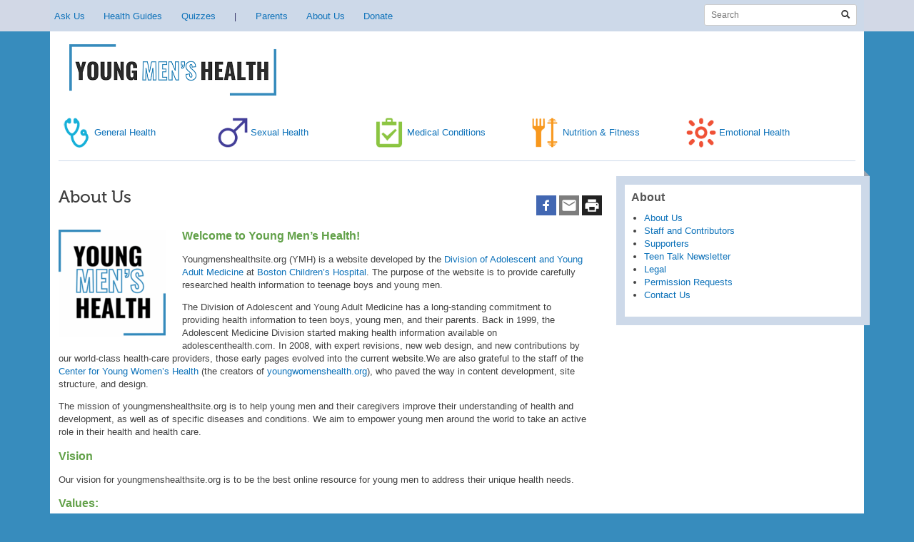

--- FILE ---
content_type: text/html; charset=UTF-8
request_url: https://youngmenshealthsite.org/about-us/
body_size: 7817
content:
<!doctype html> <!--[if lt IE 7]><html lang="en-US" itemscope itemtype="https://schema.org/WebPage" class="no-js lt-ie9 lt-ie8 lt-ie7"> <![endif]--> <!--[if (IE 7)&!(IEMobile)]><html lang="en-US" itemscope itemtype="https://schema.org/WebPage" class="no-js lt-ie9 lt-ie8"><![endif]--> <!--[if (IE 8)&!(IEMobile)]><html lang="en-US" itemscope itemtype="https://schema.org/WebPage" class="no-js lt-ie9"><![endif]--> <!--[if gt IE 8]><!--><html lang="en-US" itemscope itemtype="https://schema.org/WebPage" class="no-js"><!--<![endif]--><head><meta charset="utf-8"> <!-- Google Chrome Frame for IE --><meta http-equiv="X-UA-Compatible" content="IE=edge,chrome=1"><link media="all" href="https://youngmenshealthsite.org/wp-content/cache/autoptimize/css/autoptimize_d5921f6104cd9a82e039ef8a9ae0c383.css" rel="stylesheet"><title> About Us | Young Men&#039;s Health</title> <!-- mobile meta (hooray!) --><meta name="HandheldFriendly" content="True"><meta name="MobileOptimized" content="320"><meta name="viewport" content="width=device-width, initial-scale=1.0"/><meta name="apple-mobile-web-app-title" content="YMH"><meta name="application-name" content="YMH"> <!-- icons & favicons (for more: http://www.jonathantneal.com/blog/understand-the-favicon/) --><link rel="icon" sizes="192x192" href="https://youngmenshealthsite.org/wp-content/themes/bones/library/images/icon.png"><link rel="apple-touch-icon" href="https://youngmenshealthsite.org/wp-content/themes/bones/library/images/apple-touch-icon-precomposed.png"><link rel="icon" sizes="96x96" href="https://youngmenshealthsite.org/wp-content/themes/bones/favicon.png"> <!--[if IE]><link rel="shortcut icon" href="https://youngmenshealthsite.org/wp-content/themes/bones/favicon.ico"> <![endif]--> <!-- or, set /favicon.ico for IE10 win --><meta name="msapplication-TileColor" content="#f01d4f"><meta name="msapplication-TileImage" content="https://youngmenshealthsite.org/wp-content/themes/bones/library/images/tileicon.png"><link rel="pingback" href="https://youngmenshealthsite.org/xmlrpc.php"> <!-- wordpress head functions --><meta name='robots' content='max-image-preview:large' /><link rel="alternate" type="application/rss+xml" title="Young Men&#039;s Health &raquo; Feed" href="https://youngmenshealthsite.org/feed/" /><link rel="alternate" type="application/rss+xml" title="Young Men&#039;s Health &raquo; Comments Feed" href="https://youngmenshealthsite.org/comments/feed/" /><link rel="alternate" type="application/rss+xml" title="Young Men&#039;s Health &raquo; About Us Comments Feed" href="https://youngmenshealthsite.org/about-us/feed/" /> <!--[if lt IE 9]><link rel='stylesheet' id='bones-ie-only-css' href='https://youngmenshealthsite.org/wp-content/themes/bones/library/css/ie.css' type='text/css' media='all' /> <![endif]--> <!-- OG: 3.2.4 --><meta property="og:image" content="https://youngmenshealthsite.org/wp-content/uploads/2025/12/ymh-logo-v.png"><meta property="og:image:secure_url" content="https://youngmenshealthsite.org/wp-content/uploads/2025/12/ymh-logo-v.png"><meta property="og:image:width" content="300"><meta property="og:image:height" content="300"><meta property="og:image:alt" content="Young Men&#039;s Health"><meta property="og:image:type" content="image/png"><meta property="og:description" content="Welcome to Young Men&#039;s Health! Youngmenshealthsite.org (YMH) is a website developed by the Division of Adolescent and Young Adult Medicine at Boston Children&#039;s Hospital. The purpose of the website is to provide carefully researched health information to teenage boys and young men. The Division of Adolescent and Young Adult Medicine has a long-standing commitment to..."><meta property="og:type" content="article"><meta property="og:locale" content="en_US"><meta property="og:site_name" content="Young Men&#039;s Health"><meta property="og:title" content="About Us"><meta property="og:url" content="https://youngmenshealthsite.org/about-us/"><meta property="og:updated_time" content="2025-12-26T13:09:17-05:00"><meta property="article:published_time" content="2015-04-08T14:54:48+00:00"><meta property="article:modified_time" content="2025-12-26T18:09:17+00:00"><meta property="article:author:username" content="youngwom"><meta property="twitter:partner" content="ogwp"><meta property="twitter:card" content="summary"><meta property="twitter:image" content="https://youngmenshealthsite.org/wp-content/uploads/2025/12/ymh-logo-v.png"><meta property="twitter:image:alt" content="Young Men&#039;s Health"><meta property="twitter:title" content="About Us"><meta property="twitter:description" content="Welcome to Young Men&#039;s Health! Youngmenshealthsite.org (YMH) is a website developed by the Division of Adolescent and Young Adult Medicine at Boston Children&#039;s Hospital. The purpose of the website..."><meta property="twitter:url" content="https://youngmenshealthsite.org/about-us/"><meta itemprop="image" content="https://youngmenshealthsite.org/wp-content/uploads/2025/12/ymh-logo-v.png"><meta itemprop="name" content="About Us"><meta itemprop="description" content="Welcome to Young Men&#039;s Health! Youngmenshealthsite.org (YMH) is a website developed by the Division of Adolescent and Young Adult Medicine at Boston Children&#039;s Hospital. The purpose of the website is to provide carefully researched health information to teenage boys and young men. The Division of Adolescent and Young Adult Medicine has a long-standing commitment to..."><meta itemprop="datePublished" content="2015-04-08"><meta itemprop="dateModified" content="2025-12-26T18:09:17+00:00"><meta itemprop="author" content="youngwom"><meta property="profile:username" content="youngwom"> <!-- /OG --><link rel="https://api.w.org/" href="https://youngmenshealthsite.org/wp-json/" /><link rel="alternate" title="JSON" type="application/json" href="https://youngmenshealthsite.org/wp-json/wp/v2/pages/18428" /><link rel="canonical" href="https://youngmenshealthsite.org/about-us/" /><link rel='shortlink' href='https://youngmenshealthsite.org/?p=18428' /><link rel="alternate" title="oEmbed (JSON)" type="application/json+oembed" href="https://youngmenshealthsite.org/wp-json/oembed/1.0/embed?url=https%3A%2F%2Fyoungmenshealthsite.org%2Fabout-us%2F" /><link rel="alternate" title="oEmbed (XML)" type="text/xml+oembed" href="https://youngmenshealthsite.org/wp-json/oembed/1.0/embed?url=https%3A%2F%2Fyoungmenshealthsite.org%2Fabout-us%2F&#038;format=xml" /><meta name="generator" content="MasterSlider 3.11.0 - Responsive Touch Image Slider | avt.li/msf" /> <!-- end of wordpress head --> <!-- drop Google Analytics Here 
 end analytics --> <script>(function(i,s,o,g,r,a,m){i['GoogleAnalyticsObject']=r;i[r]=i[r]||function(){
  (i[r].q=i[r].q||[]).push(arguments)},i[r].l=1*new Date();a=s.createElement(o),
  m=s.getElementsByTagName(o)[0];a.async=1;a.src=g;m.parentNode.insertBefore(a,m)
  })(window,document,'script','//www.google-analytics.com/analytics.js','ga');

  ga('create', 'UA-1640713-2', 'auto');
  ga('send', 'pageview');
function viewport() {
  var myWidth = 0, myHeight = 0;
  if( typeof( window.innerWidth ) == 'number' ) {
  //Non-IE
  myWidth = window.innerWidth;
  myHeight = window.innerHeight;
  } else if( document.documentElement &&
 ( document.documentElement.clientWidth
 || document.documentElement.clientHeight ) ) {
  //IE 6+ in 'standards compliant mode'
  myWidth = document.documentElement.clientWidth;
  myHeight = document.documentElement.clientHeight;
  } else if( document.body &&
 ( document.body.clientWidth
 || document.body.clientHeight ) ) {
  //IE 4 compatible
  myWidth = document.body.clientWidth;
  myHeight = document.body.clientHeight;
  }
  ga('send',
   'event',
   'Viewport',
   'Height',
   myHeight,
   {'nonInteraction': 1});
  ga('send',
   'event',
   'Viewport',
   'Width',
   myWidth,
   {'nonInteraction': 1});
}</script> </head><body class="wp-singular page-template page-template-page-about page-template-page-about-php page page-id-18428 custom-background wp-theme-bones _masterslider _ms_version_3.11.0" onLoad="viewport()"><div id="container"><header class="header" role="banner"><div id="inner-header" class="wrap clearfix"><form method="get" id="searchform" class="btn btn-default btn-xs" action="https://youngmenshealthsite.org/"><div><input type="hidden" value="relevance" name="orderby" id="orderby" /><input type="text" size="18" placeholder="Search" name="s" id="s" required="required" /><button type="submit" id="searchsubmit"><span class="glyphicon glyphicon-search"></span></button></div></form> <!-- to use a image just replace the bloginfo('name') with your img src and remove the surrounding<p> --><h1 id="logo"><a href="https://youngmenshealthsite.org" rel="nofollow"><img id="logoimg" src="https://youngmenshealthsite.org/wp-content/themes/bones/library/images/ymh-logo-h.png" alt="Young Men's Health"></a></h1><div id="printurl">http://youngmenshealthsite.org/about-us/</div> <!-- if you'd like to use the site description you can un-comment it below --> <a href="#" class="menuicon btn btn-default btn-sm collapsed" data-target="#sidebar1" data-toggle="collapse"><span>&#8801;</span>&nbsp;Menu</a><div id="sidebar1" class="sidebar clearfix collapse" role="complementary"><div id="nav_menu-2" class="widget widget_nav_menu"><div class="menu-categories-container"><ul id="menu-categories" class="menu"><li id="menu-item-18387" class="menu-item menu-item-type-post_type menu-item-object-page menu-item-18387"><a href="https://youngmenshealthsite.org/ask-us-index/">Ask Us</a></li><li id="menu-item-18557" class="menu-item menu-item-type-post_type menu-item-object-page menu-item-18557"><a href="https://youngmenshealthsite.org/health-guides-index/">Health Guides</a></li><li id="menu-item-90949" class="menu-item menu-item-type-post_type menu-item-object-page menu-item-90949"><a href="https://youngmenshealthsite.org/quizzes-index/">Quizzes</a></li></ul></div></div><div id="nav_menu-3" class="widget widget_nav_menu"><div class="menu-navi-container"><ul id="menu-navi" class="menu"><li id="menu-item-18578" class="menu-item menu-item-type-post_type menu-item-object-page menu-item-18578"><a href="https://youngmenshealthsite.org/parents/">Parents</a></li><li id="menu-item-18454" class="menu-item menu-item-type-post_type menu-item-object-page current-menu-item page_item page-item-18428 current_page_item menu-item-18454"><a href="https://youngmenshealthsite.org/about-us/" aria-current="page">About Us</a></li><li id="menu-item-18388" class="menu-item menu-item-type-custom menu-item-object-custom menu-item-18388"><a href="https://secure.childrenshospital.org/site/Donation2?df_id=1940&#038;1940.donation=form1&#038;s_GIFT_DESIGNATION_SELECTED=1261">Donate</a></li></ul></div></div></div><div id="topics-sub" class="first sidebar twelvecol last clearfix" role="complementary"><div id="nav_menu-5" class="widget widget_nav_menu"><div class="menu-topics-container"><ul id="menu-topics" class="menu"><li id="menu-item-18415" class="t-health menu-item menu-item-type-post_type menu-item-object-page menu-item-18415"><a href="https://youngmenshealthsite.org/general-health-index/">General Health</a></li><li id="menu-item-18419" class="t-sex menu-item menu-item-type-post_type menu-item-object-page menu-item-18419"><a href="https://youngmenshealthsite.org/sexual-health-index/">Sexual Health</a></li><li id="menu-item-18416" class="t-cond menu-item menu-item-type-post_type menu-item-object-page menu-item-18416"><a href="https://youngmenshealthsite.org/medical-conditions-index/">Medical Conditions</a></li><li id="menu-item-18417" class="t-nutri menu-item menu-item-type-post_type menu-item-object-page menu-item-18417"><a href="https://youngmenshealthsite.org/nutrition-fitness-index/">Nutrition &#038; Fitness</a></li><li id="menu-item-18418" class="t-emot menu-item menu-item-type-post_type menu-item-object-page menu-item-18418"><a href="https://youngmenshealthsite.org/emotional-health-index/">Emotional Health</a></li></ul></div></div></div></div> <!-- end #inner-header --></header> <!-- end header --><div id="content"><div id="inner-content" class="wrap clearfix"><div id="main" class="eightcol first clearfix" role="main"><article id="post-18428" class="clearfix post-18428 page type-page status-publish" role="article" itemscope itemtype="http://schema.org/BlogPosting"><header class="article-header"><h1 class="page-title" itemprop="headline">About Us</h1> <!--<p class="byline vcard">Posted <time class="updated" datetime="2015-04-8" pubdate>April 8th, 2015</time> by <span class="author"><a href="https://youngmenshealthsite.org/author/youngwom/" title="Posts by youngwom" rel="author">youngwom</a></span>.</p>--></header> <!-- end article header --><section class="entry-content clearfix" itemprop="articleBody"><p><!-- Simple Share Buttons Adder (8.5.3) simplesharebuttons.com --></p><div class="ssba-modern-2 ssba ssbp-wrap alignright ssbp--theme-2"><div style="text-align:right"><ul class="ssbp-list"><li class='ssbp-li--facebook'><a data-site="facebook" class="ssba_facebook_share ssba_share_link ssbp-facebook ssbp-btn" href="https://www.facebook.com/sharer.php?t=About Us&#038;u=https://youngmenshealthsite.org/about-us/"  target=_blank  rel=nofollow  style="color:#4267B2; background-color: #4267B2; height: 28px; width: 28px; " ><span><svg xmlns="http://www.w3.org/2000/svg" fill="#fff" preserveAspectRatio="xMidYMid meet" height="1em" width="1em" viewBox="0 0 40 40"> <g> <path d="m21.7 16.7h5v5h-5v11.6h-5v-11.6h-5v-5h5v-2.1c0-2 0.6-4.5 1.8-5.9 1.3-1.3 2.8-2 4.7-2h3.5v5h-3.5c-0.9 0-1.5 0.6-1.5 1.5v3.5z"></path> </g> </svg></p><p></span><span class="color-icon"><svg xmlns="http://www.w3.org/2000/svg" width="16" height="28" viewBox="0 0 16 28"> <path fill="#3B5998" d="M10.7,10.7 L15.7,10.7 L15.7,15.7 L10.7,15.7 L10.7,27.3 L5.7,27.3 L5.7,15.7 L0.7,15.7 L0.7,10.7 L5.7,10.7 L5.7,8.6 C5.7,6.6 6.3,4.1 7.5,2.7 C8.8,1.4 10.3,0.7 12.2,0.7 L15.7,0.7 L15.7,5.7 L12.2,5.7 C11.3,5.7 10.7,6.3 10.7,7.2 L10.7,10.7 Z"/> </svg><br /> </span></p><div title="Facebook" class="ssbp-text">Facebook</div><p></a></li><li class='ssbp-li--email'><a data-site="email" class="ssba_email_share ssba_share_link ssbp-email ssbp-btn" href="mailto:?subject=About Us&#038;body=https://youngmenshealthsite.org/about-us/"  target=_blank  rel=nofollow  style="color:#7d7d7d; background-color: #7d7d7d; height: 28px; width: 28px; " ><span><svg xmlns="http://www.w3.org/2000/svg" fill="#fff" preserveAspectRatio="xMidYMid meet" height="1em" width="1em" viewBox="0 0 40 40"> <g> <path d="m33.4 13.4v-3.4l-13.4 8.4-13.4-8.4v3.4l13.4 8.2z m0-6.8q1.3 0 2.3 1.1t0.9 2.3v20q0 1.3-0.9 2.3t-2.3 1.1h-26.8q-1.3 0-2.3-1.1t-0.9-2.3v-20q0-1.3 0.9-2.3t2.3-1.1h26.8z"></path> </g> </svg></p><p></span><span class="color-icon"><svg xmlns="http://www.w3.org/2000/svg" width="34" height="28" viewBox="0 0 34 28"> <path fill="#7D7D7D" d="M30.4,7.4 L30.4,4 L17,12.4 L3.6,4 L3.6,7.4 L17,15.6 L30.4,7.4 Z M30.4,0.6 C31.2666667,0.6 32.0333333,0.966666667 32.7,1.7 C33.3666667,2.43333333 33.6666667,3.2 33.6,4 L33.6,24 C33.6,24.8666667 33.3,25.6333333 32.7,26.3 C32.1,26.9666667 31.3333333,27.3333333 30.4,27.4 L3.6,27.4 C2.73333333,27.4 1.96666667,27.0333333 1.3,26.3 C0.633333333,25.5666667 0.333333333,24.8 0.4,24 L0.4,4 C0.4,3.13333333 0.7,2.36666667 1.3,1.7 C1.9,1.03333333 2.66666667,0.666666667 3.6,0.6 L30.4,0.6 Z"/> </svg><br /> </span></p><div title="Email" class="ssbp-text">Email</div><p></a></li><li class='ssbp-li--print'><a data-site="print" class="ssba_print_share ssba_share_link ssbp-print ssbp-btn" href="#"  target=_blank  rel=nofollow  style="color:#222222; background-color: #222222; height: 28px; width: 28px; " onclick="window.print()"><span><svg xmlns="http://www.w3.org/2000/svg" fill="#fff" preserveAspectRatio="xMidYMid meet" height="1em" width="1em" viewBox="0 0 40 40"> <g> <path d="m30 5v6.6h-20v-6.6h20z m1.6 15c1 0 1.8-0.7 1.8-1.6s-0.8-1.8-1.8-1.8-1.6 0.8-1.6 1.8 0.7 1.6 1.6 1.6z m-5 11.6v-8.2h-13.2v8.2h13.2z m5-18.2c2.8 0 5 2.2 5 5v10h-6.6v6.6h-20v-6.6h-6.6v-10c0-2.8 2.2-5 5-5h23.2z"></path> </g> </svg></p><p></span><span class="color-icon"><svg xmlns="http://www.w3.org/2000/svg" width="34" height="30" viewBox="0 0 34 30"> <path fill="#222" d="M27,0 L27,6.6 L7,6.6 L7,0 L27,0 Z M28.6,15 C29.6,15 30.4,14.3 30.4,13.4 C30.4,12.5 29.6,11.6 28.6,11.6 C27.6,11.6 27,12.4 27,13.4 C27,14.4 27.7,15 28.6,15 Z M23.6,26.6 L23.6,18.4 L10.4,18.4 L10.4,26.6 L23.6,26.6 Z M28.6,8.4 C31.4,8.4 33.6,10.6 33.6,13.4 L33.6,23.4 L27,23.4 L27,30 L7,30 L7,23.4 L0.4,23.4 L0.4,13.4 C0.4,10.6 2.6,8.4 5.4,8.4 L28.6,8.4 Z"/> </svg><br /> </span></p><div title="Print" class="ssbp-text">Print</div><p></a></li></ul></div></div><h3><img decoding="async" src="https://youngmenshealthsite.org/wp-content/uploads/2025/12/ymh-logo-v-150x150.png" alt="Young Men&#039;s Health" width="150" height="150" class="alignleft size-thumbnail wp-image-109235" srcset="https://youngmenshealthsite.org/wp-content/uploads/2025/12/ymh-logo-v-150x150.png 150w, https://youngmenshealthsite.org/wp-content/uploads/2025/12/ymh-logo-v.png 300w" sizes="(max-width: 150px) 100vw, 150px" />Welcome to Young Men&#8217;s Health!</h3><p>Youngmenshealthsite.org (YMH) is a website developed by the <a href="http://www.childrenshospital.org/centers-and-services/division-of-adolescent-medicine">Division of Adolescent and Young Adult Medicine</a> at <a href="http://www.childrenshospital.org/"> Boston Children&#8217;s Hospital</a>. The purpose of the website is to provide carefully researched health information to teenage boys and young men.</p><p>The Division of Adolescent and Young Adult Medicine has a long-standing commitment to providing health information to teen boys, young men, and their parents. Back in 1999, the Adolescent Medicine Division started making health information available on adolescenthealth.com. In 2008, with expert revisions, new web design, and new contributions by our world-class health-care providers, those early pages evolved into the current website.We are also grateful to the staff of the <a href="http://youngwomenshealth.org/about-us/">Center for Young Women&#8217;s Health</a> (the creators of <a href="http://youngwomenshealth.org">youngwomenshealth.org</a>), who paved the way in content development, site structure, and design.</p><p>The mission of youngmenshealthsite.org is to help young men and their caregivers improve their understanding of health and development, as well as of specific diseases and conditions. We aim to empower young men around the world to take an active role in their health and health care.</p><h3>Vision</h3><p>Our vision for youngmenshealthsite.org is to be the best online resource for young men to address their unique health needs.</p><h3>Values:</h3><ul><li>Empowerment</li><li>Equity</li><li>Evidence-based health information</li></ul><p>Note: The website does not accept any form of paid advertising and our sponsors do not influence the content of the health guides, except to require that the information is educational and informed by quality research.</p><div class="panel-group" id="custom-collapse-0"><div class="panel panel-default"><div class="panel-heading"><h4 class="panel-title"> <a class="collapsed" data-toggle="collapse" data-parent="#custom-collapse-0" href="#custom-collapse-0-0"><em>Is Young Men's Health a non-profit organization?</em></a></h4></div><div id="custom-collapse-0-0" class="panel-collapse collapse"><div class="panel-body"> Young Men&#8217;s Health is a part of Boston Children&#8217;s Hospital, which is a non-profit organization. The website does not accept paid advertising and our sponsors do not influence the content of the health guides. All the information is educational and informed by quality research.<br /></div></div></div><div class="panel panel-default"><div class="panel-heading"><h4 class="panel-title"> <a class="collapsed" data-toggle="collapse" data-parent="#custom-collapse-0" href="#custom-collapse-0-1"><em>Can you answer my specific medical questions?</em></a></h4></div><div id="custom-collapse-0-1" class="panel-collapse collapse"><div class="panel-body"><p>We do have a feature on our website called “<a href="https://youngmenshealthsite.org/askus/">Ask Us</a>” where you can submit questions anonymously to our staff. We answer 1 question each week, so your question might not be chosen to be answered. We try to select questions that are asked by lots of guys. If you have specific or urgent questions about your health, you should talk to your health care provider.</p><p>If you’re feeling depressed or suicidal, talk to a trusted adult, call the National Suicide Prevention Lifeline at: 1-800-273-8255 (USA only), or go to the closest emergency room. Similarly, if you have been physically or sexually abused or are at risk of being hurt or hurting someone physically or psychologically, you should talk to your parent or guardian, your health care provider, or go to the nearest emergency room. Please remember that nothing on this website should be considered medical advice, which can only be given to you by your own health care provider.</p></div></div></div><div class="panel panel-default"><div class="panel-heading"><h4 class="panel-title"> <a class="collapsed" data-toggle="collapse" data-parent="#custom-collapse-0" href="#custom-collapse-0-2"><em>Who writes your health guides?</em></a></h4></div><div id="custom-collapse-0-2" class="panel-collapse collapse"><div class="panel-body"><p>All our guides are written and/or reviewed by health care clinicians at Boston Children&#8217;s Hospital (ranked #1 by US News and World Report) using first-hand clinical experience, CDC, NIH and other government websites, PubMed literature reviews and Uptodate.com. We consult with clinical specialists and experts to read and edit some health guides as needed.</p></div></div></div><div class="panel panel-default"><div class="panel-heading"><h4 class="panel-title"> <a class="collapsed" data-toggle="collapse" data-parent="#custom-collapse-0" href="#custom-collapse-0-3"><em>How do I know if the health information is up-to-date?</em></a></h4></div><div id="custom-collapse-0-3" class="panel-collapse collapse"><div class="panel-body"><p>All of our health guides undergo a rigorous review of evidence-based resources at the time of publication and at subsequent reviews every two years or more frequently if medical guidelines and/or recommendations change.</p><p>The following resources are used frequently:</p><p><strong>PubMed</strong> searches of original literature, with access to full text articles through Countway Library, Harvard Medical School</p><p><strong>Center for Disease Control and Prevention (cdc.gov), UpToDate.com, National Institute of Health</strong><strong>, </strong>and <strong>American Academy of Pediatrics</strong> for current statistics and guidelines for treatment</p><p><strong>Medical textbooks</strong> with extensive references such as:</p><ul><li>American Psychiatric Association. (2013). <em>Diagnostic and Statistical Manual of Mental Disorders </em>(5<sup>th</sup>). Washington, DC.</li><li>Neinstein LS, Katzman DK, Callahan T, Gordon CM, Joffe A, Rickert V (eds). (2015). <em>Adolescent and Young Adult Health Care: A Practical Guide </em>(6<sup>th</sup>). Lippincott Williams &amp; Wilkins.</li></ul></div></div></div></div></section> <!-- end article section --><footer class="article-footer"></footer> <!-- end article footer --> <!-- You can start editing here. --> <!-- If comments are closed. --> <!--p class="nocomments">Comments are closed.</p--></article> <!-- end article --></div> <!-- end #main --><div id="about-right" class="rightside last sidebar pageside fourcol last clearfix" role="complementary"><div id="text-5" class="widget widget_text"><h3 class="widgettitle">About</h3><div class="textwidget"><ul><li><a href="/about-us/">About Us</a></li><li><a href="/staff-and-contributors/">Staff and Contributors</a></li><li><a href="/supporters/">Supporters</a></li><li><a href="/teen-talk-newsletter/">Teen Talk Newsletter</a></li><li><a href="/legal/">Legal</a></li><li><a href="/permission-requests/">Permission Requests</a></li><li><a href="/contact/">Contact Us</a></li></ul></div></div></div></div> <!-- end #inner-content --></div> <!-- end #content --><footer class="footer" role="contentinfo"><div id="inner-footer" class="wrap clearfix"><p class="disclaimer">Young Men’s Health (YMH) is produced by the Division of Adolescent and Young Adult Medicine at Boston Children’s Hospital. The purpose of the website is to provide carefully researched health information to teenage boys and young men.</p><p class="disclaimer">All information is for educational purposes only. For specific medical advice, diagnoses, and treatment, consult your health care provider.</p><hr><nav role="navigation" class="footnav"><div class="navbar"><div class="navbar-inner"><div class=""><ul id="menu-footer" class="nav footer-nav dropup"><li id="menu-item-18455" class="menu-item menu-item-type-post_type menu-item-object-page current-menu-item page_item page-item-18428 current_page_item active menu-item-18455"><a href="https://youngmenshealthsite.org/about-us/">About Us</a></li><li id="menu-item-45596" class="menu-item menu-item-type-post_type menu-item-object-page menu-item-45596"><a href="https://youngmenshealthsite.org/contact/">Contact Us</a></li><li id="menu-item-45595" class="menu-item menu-item-type-post_type menu-item-object-page menu-item-45595"><a href="https://youngmenshealthsite.org/legal/">Legal</a></li><li id="menu-item-45594" class="menu-item menu-item-type-post_type menu-item-object-page menu-item-45594"><a href="https://youngmenshealthsite.org/permission-requests/">Permission Requests</a></li><li id="menu-item-99833" class="menu-item menu-item-type-custom menu-item-object-custom menu-item-has-children dropdown menu-item-99833"><a href="#" class="dropdown-toggle" data-toggle="dropdown">Outreach <b class="caret"></b></a><ul class="dropdown-menu"><li id="menu-item-51663" class="menu-item menu-item-type-post_type menu-item-object-page menu-item-51663"><a href="https://youngmenshealthsite.org/teen-talk-newsletter/">Teen Talk Newsletter</a></li><li id="menu-item-99834" class="menu-item menu-item-type-post_type menu-item-object-page menu-item-99834"><a href="https://youngmenshealthsite.org/youth-advisory-program/">Youth Advisory Program</a></li></ul></li></ul></div></div></div></nav><p class="social"><a href="https://www.facebook.com/ymhealth">Like&nbsp;us&nbsp;on&nbsp;Facebook&nbsp;<img src="/wp-content/plugins/simple-share-buttons-adder/buttons/simple/facebook.png" alt="facebook logo"></a></p><p class="source-org copyright">&copy; 1998-2026 | Young Men's Health, Boston Children's Hospital. All rights reserved.</p></div> <!-- end #inner-footer --></footer> <!-- end footer --></div> <!-- end #container --> <!-- all js scripts are loaded in library/bones.php --> <script type="speculationrules">{"prefetch":[{"source":"document","where":{"and":[{"href_matches":"\/*"},{"not":{"href_matches":["\/wp-*.php","\/wp-admin\/*","\/wp-content\/uploads\/*","\/wp-content\/*","\/wp-content\/plugins\/*","\/wp-content\/themes\/bones\/*","\/*\\?(.+)"]}},{"not":{"selector_matches":"a[rel~=\"nofollow\"]"}},{"not":{"selector_matches":".no-prefetch, .no-prefetch a"}}]},"eagerness":"conservative"}]}</script> <script type="text/javascript" src="https://www.google.com/recaptcha/api.js?render=6Le_YwAoAAAAADnBDsG7F0U4i8cS1epZbebnBPAp" id="google-recaptcha-js"></script> <script src='https://img1.wsimg.com/traffic-assets/js/tccl-tti.min.js' onload="window.tti.calculateTTI()"></script> <script defer src="https://youngmenshealthsite.org/wp-content/cache/autoptimize/js/autoptimize_f197e5b2a4a5044686010b295e33a9d2.js"></script></body></html> <!-- end page. what a ride! -->

--- FILE ---
content_type: text/html; charset=utf-8
request_url: https://www.google.com/recaptcha/api2/anchor?ar=1&k=6Le_YwAoAAAAADnBDsG7F0U4i8cS1epZbebnBPAp&co=aHR0cHM6Ly95b3VuZ21lbnNoZWFsdGhzaXRlLm9yZzo0NDM.&hl=en&v=PoyoqOPhxBO7pBk68S4YbpHZ&size=invisible&anchor-ms=20000&execute-ms=30000&cb=6p84hajzp4tc
body_size: 48565
content:
<!DOCTYPE HTML><html dir="ltr" lang="en"><head><meta http-equiv="Content-Type" content="text/html; charset=UTF-8">
<meta http-equiv="X-UA-Compatible" content="IE=edge">
<title>reCAPTCHA</title>
<style type="text/css">
/* cyrillic-ext */
@font-face {
  font-family: 'Roboto';
  font-style: normal;
  font-weight: 400;
  font-stretch: 100%;
  src: url(//fonts.gstatic.com/s/roboto/v48/KFO7CnqEu92Fr1ME7kSn66aGLdTylUAMa3GUBHMdazTgWw.woff2) format('woff2');
  unicode-range: U+0460-052F, U+1C80-1C8A, U+20B4, U+2DE0-2DFF, U+A640-A69F, U+FE2E-FE2F;
}
/* cyrillic */
@font-face {
  font-family: 'Roboto';
  font-style: normal;
  font-weight: 400;
  font-stretch: 100%;
  src: url(//fonts.gstatic.com/s/roboto/v48/KFO7CnqEu92Fr1ME7kSn66aGLdTylUAMa3iUBHMdazTgWw.woff2) format('woff2');
  unicode-range: U+0301, U+0400-045F, U+0490-0491, U+04B0-04B1, U+2116;
}
/* greek-ext */
@font-face {
  font-family: 'Roboto';
  font-style: normal;
  font-weight: 400;
  font-stretch: 100%;
  src: url(//fonts.gstatic.com/s/roboto/v48/KFO7CnqEu92Fr1ME7kSn66aGLdTylUAMa3CUBHMdazTgWw.woff2) format('woff2');
  unicode-range: U+1F00-1FFF;
}
/* greek */
@font-face {
  font-family: 'Roboto';
  font-style: normal;
  font-weight: 400;
  font-stretch: 100%;
  src: url(//fonts.gstatic.com/s/roboto/v48/KFO7CnqEu92Fr1ME7kSn66aGLdTylUAMa3-UBHMdazTgWw.woff2) format('woff2');
  unicode-range: U+0370-0377, U+037A-037F, U+0384-038A, U+038C, U+038E-03A1, U+03A3-03FF;
}
/* math */
@font-face {
  font-family: 'Roboto';
  font-style: normal;
  font-weight: 400;
  font-stretch: 100%;
  src: url(//fonts.gstatic.com/s/roboto/v48/KFO7CnqEu92Fr1ME7kSn66aGLdTylUAMawCUBHMdazTgWw.woff2) format('woff2');
  unicode-range: U+0302-0303, U+0305, U+0307-0308, U+0310, U+0312, U+0315, U+031A, U+0326-0327, U+032C, U+032F-0330, U+0332-0333, U+0338, U+033A, U+0346, U+034D, U+0391-03A1, U+03A3-03A9, U+03B1-03C9, U+03D1, U+03D5-03D6, U+03F0-03F1, U+03F4-03F5, U+2016-2017, U+2034-2038, U+203C, U+2040, U+2043, U+2047, U+2050, U+2057, U+205F, U+2070-2071, U+2074-208E, U+2090-209C, U+20D0-20DC, U+20E1, U+20E5-20EF, U+2100-2112, U+2114-2115, U+2117-2121, U+2123-214F, U+2190, U+2192, U+2194-21AE, U+21B0-21E5, U+21F1-21F2, U+21F4-2211, U+2213-2214, U+2216-22FF, U+2308-230B, U+2310, U+2319, U+231C-2321, U+2336-237A, U+237C, U+2395, U+239B-23B7, U+23D0, U+23DC-23E1, U+2474-2475, U+25AF, U+25B3, U+25B7, U+25BD, U+25C1, U+25CA, U+25CC, U+25FB, U+266D-266F, U+27C0-27FF, U+2900-2AFF, U+2B0E-2B11, U+2B30-2B4C, U+2BFE, U+3030, U+FF5B, U+FF5D, U+1D400-1D7FF, U+1EE00-1EEFF;
}
/* symbols */
@font-face {
  font-family: 'Roboto';
  font-style: normal;
  font-weight: 400;
  font-stretch: 100%;
  src: url(//fonts.gstatic.com/s/roboto/v48/KFO7CnqEu92Fr1ME7kSn66aGLdTylUAMaxKUBHMdazTgWw.woff2) format('woff2');
  unicode-range: U+0001-000C, U+000E-001F, U+007F-009F, U+20DD-20E0, U+20E2-20E4, U+2150-218F, U+2190, U+2192, U+2194-2199, U+21AF, U+21E6-21F0, U+21F3, U+2218-2219, U+2299, U+22C4-22C6, U+2300-243F, U+2440-244A, U+2460-24FF, U+25A0-27BF, U+2800-28FF, U+2921-2922, U+2981, U+29BF, U+29EB, U+2B00-2BFF, U+4DC0-4DFF, U+FFF9-FFFB, U+10140-1018E, U+10190-1019C, U+101A0, U+101D0-101FD, U+102E0-102FB, U+10E60-10E7E, U+1D2C0-1D2D3, U+1D2E0-1D37F, U+1F000-1F0FF, U+1F100-1F1AD, U+1F1E6-1F1FF, U+1F30D-1F30F, U+1F315, U+1F31C, U+1F31E, U+1F320-1F32C, U+1F336, U+1F378, U+1F37D, U+1F382, U+1F393-1F39F, U+1F3A7-1F3A8, U+1F3AC-1F3AF, U+1F3C2, U+1F3C4-1F3C6, U+1F3CA-1F3CE, U+1F3D4-1F3E0, U+1F3ED, U+1F3F1-1F3F3, U+1F3F5-1F3F7, U+1F408, U+1F415, U+1F41F, U+1F426, U+1F43F, U+1F441-1F442, U+1F444, U+1F446-1F449, U+1F44C-1F44E, U+1F453, U+1F46A, U+1F47D, U+1F4A3, U+1F4B0, U+1F4B3, U+1F4B9, U+1F4BB, U+1F4BF, U+1F4C8-1F4CB, U+1F4D6, U+1F4DA, U+1F4DF, U+1F4E3-1F4E6, U+1F4EA-1F4ED, U+1F4F7, U+1F4F9-1F4FB, U+1F4FD-1F4FE, U+1F503, U+1F507-1F50B, U+1F50D, U+1F512-1F513, U+1F53E-1F54A, U+1F54F-1F5FA, U+1F610, U+1F650-1F67F, U+1F687, U+1F68D, U+1F691, U+1F694, U+1F698, U+1F6AD, U+1F6B2, U+1F6B9-1F6BA, U+1F6BC, U+1F6C6-1F6CF, U+1F6D3-1F6D7, U+1F6E0-1F6EA, U+1F6F0-1F6F3, U+1F6F7-1F6FC, U+1F700-1F7FF, U+1F800-1F80B, U+1F810-1F847, U+1F850-1F859, U+1F860-1F887, U+1F890-1F8AD, U+1F8B0-1F8BB, U+1F8C0-1F8C1, U+1F900-1F90B, U+1F93B, U+1F946, U+1F984, U+1F996, U+1F9E9, U+1FA00-1FA6F, U+1FA70-1FA7C, U+1FA80-1FA89, U+1FA8F-1FAC6, U+1FACE-1FADC, U+1FADF-1FAE9, U+1FAF0-1FAF8, U+1FB00-1FBFF;
}
/* vietnamese */
@font-face {
  font-family: 'Roboto';
  font-style: normal;
  font-weight: 400;
  font-stretch: 100%;
  src: url(//fonts.gstatic.com/s/roboto/v48/KFO7CnqEu92Fr1ME7kSn66aGLdTylUAMa3OUBHMdazTgWw.woff2) format('woff2');
  unicode-range: U+0102-0103, U+0110-0111, U+0128-0129, U+0168-0169, U+01A0-01A1, U+01AF-01B0, U+0300-0301, U+0303-0304, U+0308-0309, U+0323, U+0329, U+1EA0-1EF9, U+20AB;
}
/* latin-ext */
@font-face {
  font-family: 'Roboto';
  font-style: normal;
  font-weight: 400;
  font-stretch: 100%;
  src: url(//fonts.gstatic.com/s/roboto/v48/KFO7CnqEu92Fr1ME7kSn66aGLdTylUAMa3KUBHMdazTgWw.woff2) format('woff2');
  unicode-range: U+0100-02BA, U+02BD-02C5, U+02C7-02CC, U+02CE-02D7, U+02DD-02FF, U+0304, U+0308, U+0329, U+1D00-1DBF, U+1E00-1E9F, U+1EF2-1EFF, U+2020, U+20A0-20AB, U+20AD-20C0, U+2113, U+2C60-2C7F, U+A720-A7FF;
}
/* latin */
@font-face {
  font-family: 'Roboto';
  font-style: normal;
  font-weight: 400;
  font-stretch: 100%;
  src: url(//fonts.gstatic.com/s/roboto/v48/KFO7CnqEu92Fr1ME7kSn66aGLdTylUAMa3yUBHMdazQ.woff2) format('woff2');
  unicode-range: U+0000-00FF, U+0131, U+0152-0153, U+02BB-02BC, U+02C6, U+02DA, U+02DC, U+0304, U+0308, U+0329, U+2000-206F, U+20AC, U+2122, U+2191, U+2193, U+2212, U+2215, U+FEFF, U+FFFD;
}
/* cyrillic-ext */
@font-face {
  font-family: 'Roboto';
  font-style: normal;
  font-weight: 500;
  font-stretch: 100%;
  src: url(//fonts.gstatic.com/s/roboto/v48/KFO7CnqEu92Fr1ME7kSn66aGLdTylUAMa3GUBHMdazTgWw.woff2) format('woff2');
  unicode-range: U+0460-052F, U+1C80-1C8A, U+20B4, U+2DE0-2DFF, U+A640-A69F, U+FE2E-FE2F;
}
/* cyrillic */
@font-face {
  font-family: 'Roboto';
  font-style: normal;
  font-weight: 500;
  font-stretch: 100%;
  src: url(//fonts.gstatic.com/s/roboto/v48/KFO7CnqEu92Fr1ME7kSn66aGLdTylUAMa3iUBHMdazTgWw.woff2) format('woff2');
  unicode-range: U+0301, U+0400-045F, U+0490-0491, U+04B0-04B1, U+2116;
}
/* greek-ext */
@font-face {
  font-family: 'Roboto';
  font-style: normal;
  font-weight: 500;
  font-stretch: 100%;
  src: url(//fonts.gstatic.com/s/roboto/v48/KFO7CnqEu92Fr1ME7kSn66aGLdTylUAMa3CUBHMdazTgWw.woff2) format('woff2');
  unicode-range: U+1F00-1FFF;
}
/* greek */
@font-face {
  font-family: 'Roboto';
  font-style: normal;
  font-weight: 500;
  font-stretch: 100%;
  src: url(//fonts.gstatic.com/s/roboto/v48/KFO7CnqEu92Fr1ME7kSn66aGLdTylUAMa3-UBHMdazTgWw.woff2) format('woff2');
  unicode-range: U+0370-0377, U+037A-037F, U+0384-038A, U+038C, U+038E-03A1, U+03A3-03FF;
}
/* math */
@font-face {
  font-family: 'Roboto';
  font-style: normal;
  font-weight: 500;
  font-stretch: 100%;
  src: url(//fonts.gstatic.com/s/roboto/v48/KFO7CnqEu92Fr1ME7kSn66aGLdTylUAMawCUBHMdazTgWw.woff2) format('woff2');
  unicode-range: U+0302-0303, U+0305, U+0307-0308, U+0310, U+0312, U+0315, U+031A, U+0326-0327, U+032C, U+032F-0330, U+0332-0333, U+0338, U+033A, U+0346, U+034D, U+0391-03A1, U+03A3-03A9, U+03B1-03C9, U+03D1, U+03D5-03D6, U+03F0-03F1, U+03F4-03F5, U+2016-2017, U+2034-2038, U+203C, U+2040, U+2043, U+2047, U+2050, U+2057, U+205F, U+2070-2071, U+2074-208E, U+2090-209C, U+20D0-20DC, U+20E1, U+20E5-20EF, U+2100-2112, U+2114-2115, U+2117-2121, U+2123-214F, U+2190, U+2192, U+2194-21AE, U+21B0-21E5, U+21F1-21F2, U+21F4-2211, U+2213-2214, U+2216-22FF, U+2308-230B, U+2310, U+2319, U+231C-2321, U+2336-237A, U+237C, U+2395, U+239B-23B7, U+23D0, U+23DC-23E1, U+2474-2475, U+25AF, U+25B3, U+25B7, U+25BD, U+25C1, U+25CA, U+25CC, U+25FB, U+266D-266F, U+27C0-27FF, U+2900-2AFF, U+2B0E-2B11, U+2B30-2B4C, U+2BFE, U+3030, U+FF5B, U+FF5D, U+1D400-1D7FF, U+1EE00-1EEFF;
}
/* symbols */
@font-face {
  font-family: 'Roboto';
  font-style: normal;
  font-weight: 500;
  font-stretch: 100%;
  src: url(//fonts.gstatic.com/s/roboto/v48/KFO7CnqEu92Fr1ME7kSn66aGLdTylUAMaxKUBHMdazTgWw.woff2) format('woff2');
  unicode-range: U+0001-000C, U+000E-001F, U+007F-009F, U+20DD-20E0, U+20E2-20E4, U+2150-218F, U+2190, U+2192, U+2194-2199, U+21AF, U+21E6-21F0, U+21F3, U+2218-2219, U+2299, U+22C4-22C6, U+2300-243F, U+2440-244A, U+2460-24FF, U+25A0-27BF, U+2800-28FF, U+2921-2922, U+2981, U+29BF, U+29EB, U+2B00-2BFF, U+4DC0-4DFF, U+FFF9-FFFB, U+10140-1018E, U+10190-1019C, U+101A0, U+101D0-101FD, U+102E0-102FB, U+10E60-10E7E, U+1D2C0-1D2D3, U+1D2E0-1D37F, U+1F000-1F0FF, U+1F100-1F1AD, U+1F1E6-1F1FF, U+1F30D-1F30F, U+1F315, U+1F31C, U+1F31E, U+1F320-1F32C, U+1F336, U+1F378, U+1F37D, U+1F382, U+1F393-1F39F, U+1F3A7-1F3A8, U+1F3AC-1F3AF, U+1F3C2, U+1F3C4-1F3C6, U+1F3CA-1F3CE, U+1F3D4-1F3E0, U+1F3ED, U+1F3F1-1F3F3, U+1F3F5-1F3F7, U+1F408, U+1F415, U+1F41F, U+1F426, U+1F43F, U+1F441-1F442, U+1F444, U+1F446-1F449, U+1F44C-1F44E, U+1F453, U+1F46A, U+1F47D, U+1F4A3, U+1F4B0, U+1F4B3, U+1F4B9, U+1F4BB, U+1F4BF, U+1F4C8-1F4CB, U+1F4D6, U+1F4DA, U+1F4DF, U+1F4E3-1F4E6, U+1F4EA-1F4ED, U+1F4F7, U+1F4F9-1F4FB, U+1F4FD-1F4FE, U+1F503, U+1F507-1F50B, U+1F50D, U+1F512-1F513, U+1F53E-1F54A, U+1F54F-1F5FA, U+1F610, U+1F650-1F67F, U+1F687, U+1F68D, U+1F691, U+1F694, U+1F698, U+1F6AD, U+1F6B2, U+1F6B9-1F6BA, U+1F6BC, U+1F6C6-1F6CF, U+1F6D3-1F6D7, U+1F6E0-1F6EA, U+1F6F0-1F6F3, U+1F6F7-1F6FC, U+1F700-1F7FF, U+1F800-1F80B, U+1F810-1F847, U+1F850-1F859, U+1F860-1F887, U+1F890-1F8AD, U+1F8B0-1F8BB, U+1F8C0-1F8C1, U+1F900-1F90B, U+1F93B, U+1F946, U+1F984, U+1F996, U+1F9E9, U+1FA00-1FA6F, U+1FA70-1FA7C, U+1FA80-1FA89, U+1FA8F-1FAC6, U+1FACE-1FADC, U+1FADF-1FAE9, U+1FAF0-1FAF8, U+1FB00-1FBFF;
}
/* vietnamese */
@font-face {
  font-family: 'Roboto';
  font-style: normal;
  font-weight: 500;
  font-stretch: 100%;
  src: url(//fonts.gstatic.com/s/roboto/v48/KFO7CnqEu92Fr1ME7kSn66aGLdTylUAMa3OUBHMdazTgWw.woff2) format('woff2');
  unicode-range: U+0102-0103, U+0110-0111, U+0128-0129, U+0168-0169, U+01A0-01A1, U+01AF-01B0, U+0300-0301, U+0303-0304, U+0308-0309, U+0323, U+0329, U+1EA0-1EF9, U+20AB;
}
/* latin-ext */
@font-face {
  font-family: 'Roboto';
  font-style: normal;
  font-weight: 500;
  font-stretch: 100%;
  src: url(//fonts.gstatic.com/s/roboto/v48/KFO7CnqEu92Fr1ME7kSn66aGLdTylUAMa3KUBHMdazTgWw.woff2) format('woff2');
  unicode-range: U+0100-02BA, U+02BD-02C5, U+02C7-02CC, U+02CE-02D7, U+02DD-02FF, U+0304, U+0308, U+0329, U+1D00-1DBF, U+1E00-1E9F, U+1EF2-1EFF, U+2020, U+20A0-20AB, U+20AD-20C0, U+2113, U+2C60-2C7F, U+A720-A7FF;
}
/* latin */
@font-face {
  font-family: 'Roboto';
  font-style: normal;
  font-weight: 500;
  font-stretch: 100%;
  src: url(//fonts.gstatic.com/s/roboto/v48/KFO7CnqEu92Fr1ME7kSn66aGLdTylUAMa3yUBHMdazQ.woff2) format('woff2');
  unicode-range: U+0000-00FF, U+0131, U+0152-0153, U+02BB-02BC, U+02C6, U+02DA, U+02DC, U+0304, U+0308, U+0329, U+2000-206F, U+20AC, U+2122, U+2191, U+2193, U+2212, U+2215, U+FEFF, U+FFFD;
}
/* cyrillic-ext */
@font-face {
  font-family: 'Roboto';
  font-style: normal;
  font-weight: 900;
  font-stretch: 100%;
  src: url(//fonts.gstatic.com/s/roboto/v48/KFO7CnqEu92Fr1ME7kSn66aGLdTylUAMa3GUBHMdazTgWw.woff2) format('woff2');
  unicode-range: U+0460-052F, U+1C80-1C8A, U+20B4, U+2DE0-2DFF, U+A640-A69F, U+FE2E-FE2F;
}
/* cyrillic */
@font-face {
  font-family: 'Roboto';
  font-style: normal;
  font-weight: 900;
  font-stretch: 100%;
  src: url(//fonts.gstatic.com/s/roboto/v48/KFO7CnqEu92Fr1ME7kSn66aGLdTylUAMa3iUBHMdazTgWw.woff2) format('woff2');
  unicode-range: U+0301, U+0400-045F, U+0490-0491, U+04B0-04B1, U+2116;
}
/* greek-ext */
@font-face {
  font-family: 'Roboto';
  font-style: normal;
  font-weight: 900;
  font-stretch: 100%;
  src: url(//fonts.gstatic.com/s/roboto/v48/KFO7CnqEu92Fr1ME7kSn66aGLdTylUAMa3CUBHMdazTgWw.woff2) format('woff2');
  unicode-range: U+1F00-1FFF;
}
/* greek */
@font-face {
  font-family: 'Roboto';
  font-style: normal;
  font-weight: 900;
  font-stretch: 100%;
  src: url(//fonts.gstatic.com/s/roboto/v48/KFO7CnqEu92Fr1ME7kSn66aGLdTylUAMa3-UBHMdazTgWw.woff2) format('woff2');
  unicode-range: U+0370-0377, U+037A-037F, U+0384-038A, U+038C, U+038E-03A1, U+03A3-03FF;
}
/* math */
@font-face {
  font-family: 'Roboto';
  font-style: normal;
  font-weight: 900;
  font-stretch: 100%;
  src: url(//fonts.gstatic.com/s/roboto/v48/KFO7CnqEu92Fr1ME7kSn66aGLdTylUAMawCUBHMdazTgWw.woff2) format('woff2');
  unicode-range: U+0302-0303, U+0305, U+0307-0308, U+0310, U+0312, U+0315, U+031A, U+0326-0327, U+032C, U+032F-0330, U+0332-0333, U+0338, U+033A, U+0346, U+034D, U+0391-03A1, U+03A3-03A9, U+03B1-03C9, U+03D1, U+03D5-03D6, U+03F0-03F1, U+03F4-03F5, U+2016-2017, U+2034-2038, U+203C, U+2040, U+2043, U+2047, U+2050, U+2057, U+205F, U+2070-2071, U+2074-208E, U+2090-209C, U+20D0-20DC, U+20E1, U+20E5-20EF, U+2100-2112, U+2114-2115, U+2117-2121, U+2123-214F, U+2190, U+2192, U+2194-21AE, U+21B0-21E5, U+21F1-21F2, U+21F4-2211, U+2213-2214, U+2216-22FF, U+2308-230B, U+2310, U+2319, U+231C-2321, U+2336-237A, U+237C, U+2395, U+239B-23B7, U+23D0, U+23DC-23E1, U+2474-2475, U+25AF, U+25B3, U+25B7, U+25BD, U+25C1, U+25CA, U+25CC, U+25FB, U+266D-266F, U+27C0-27FF, U+2900-2AFF, U+2B0E-2B11, U+2B30-2B4C, U+2BFE, U+3030, U+FF5B, U+FF5D, U+1D400-1D7FF, U+1EE00-1EEFF;
}
/* symbols */
@font-face {
  font-family: 'Roboto';
  font-style: normal;
  font-weight: 900;
  font-stretch: 100%;
  src: url(//fonts.gstatic.com/s/roboto/v48/KFO7CnqEu92Fr1ME7kSn66aGLdTylUAMaxKUBHMdazTgWw.woff2) format('woff2');
  unicode-range: U+0001-000C, U+000E-001F, U+007F-009F, U+20DD-20E0, U+20E2-20E4, U+2150-218F, U+2190, U+2192, U+2194-2199, U+21AF, U+21E6-21F0, U+21F3, U+2218-2219, U+2299, U+22C4-22C6, U+2300-243F, U+2440-244A, U+2460-24FF, U+25A0-27BF, U+2800-28FF, U+2921-2922, U+2981, U+29BF, U+29EB, U+2B00-2BFF, U+4DC0-4DFF, U+FFF9-FFFB, U+10140-1018E, U+10190-1019C, U+101A0, U+101D0-101FD, U+102E0-102FB, U+10E60-10E7E, U+1D2C0-1D2D3, U+1D2E0-1D37F, U+1F000-1F0FF, U+1F100-1F1AD, U+1F1E6-1F1FF, U+1F30D-1F30F, U+1F315, U+1F31C, U+1F31E, U+1F320-1F32C, U+1F336, U+1F378, U+1F37D, U+1F382, U+1F393-1F39F, U+1F3A7-1F3A8, U+1F3AC-1F3AF, U+1F3C2, U+1F3C4-1F3C6, U+1F3CA-1F3CE, U+1F3D4-1F3E0, U+1F3ED, U+1F3F1-1F3F3, U+1F3F5-1F3F7, U+1F408, U+1F415, U+1F41F, U+1F426, U+1F43F, U+1F441-1F442, U+1F444, U+1F446-1F449, U+1F44C-1F44E, U+1F453, U+1F46A, U+1F47D, U+1F4A3, U+1F4B0, U+1F4B3, U+1F4B9, U+1F4BB, U+1F4BF, U+1F4C8-1F4CB, U+1F4D6, U+1F4DA, U+1F4DF, U+1F4E3-1F4E6, U+1F4EA-1F4ED, U+1F4F7, U+1F4F9-1F4FB, U+1F4FD-1F4FE, U+1F503, U+1F507-1F50B, U+1F50D, U+1F512-1F513, U+1F53E-1F54A, U+1F54F-1F5FA, U+1F610, U+1F650-1F67F, U+1F687, U+1F68D, U+1F691, U+1F694, U+1F698, U+1F6AD, U+1F6B2, U+1F6B9-1F6BA, U+1F6BC, U+1F6C6-1F6CF, U+1F6D3-1F6D7, U+1F6E0-1F6EA, U+1F6F0-1F6F3, U+1F6F7-1F6FC, U+1F700-1F7FF, U+1F800-1F80B, U+1F810-1F847, U+1F850-1F859, U+1F860-1F887, U+1F890-1F8AD, U+1F8B0-1F8BB, U+1F8C0-1F8C1, U+1F900-1F90B, U+1F93B, U+1F946, U+1F984, U+1F996, U+1F9E9, U+1FA00-1FA6F, U+1FA70-1FA7C, U+1FA80-1FA89, U+1FA8F-1FAC6, U+1FACE-1FADC, U+1FADF-1FAE9, U+1FAF0-1FAF8, U+1FB00-1FBFF;
}
/* vietnamese */
@font-face {
  font-family: 'Roboto';
  font-style: normal;
  font-weight: 900;
  font-stretch: 100%;
  src: url(//fonts.gstatic.com/s/roboto/v48/KFO7CnqEu92Fr1ME7kSn66aGLdTylUAMa3OUBHMdazTgWw.woff2) format('woff2');
  unicode-range: U+0102-0103, U+0110-0111, U+0128-0129, U+0168-0169, U+01A0-01A1, U+01AF-01B0, U+0300-0301, U+0303-0304, U+0308-0309, U+0323, U+0329, U+1EA0-1EF9, U+20AB;
}
/* latin-ext */
@font-face {
  font-family: 'Roboto';
  font-style: normal;
  font-weight: 900;
  font-stretch: 100%;
  src: url(//fonts.gstatic.com/s/roboto/v48/KFO7CnqEu92Fr1ME7kSn66aGLdTylUAMa3KUBHMdazTgWw.woff2) format('woff2');
  unicode-range: U+0100-02BA, U+02BD-02C5, U+02C7-02CC, U+02CE-02D7, U+02DD-02FF, U+0304, U+0308, U+0329, U+1D00-1DBF, U+1E00-1E9F, U+1EF2-1EFF, U+2020, U+20A0-20AB, U+20AD-20C0, U+2113, U+2C60-2C7F, U+A720-A7FF;
}
/* latin */
@font-face {
  font-family: 'Roboto';
  font-style: normal;
  font-weight: 900;
  font-stretch: 100%;
  src: url(//fonts.gstatic.com/s/roboto/v48/KFO7CnqEu92Fr1ME7kSn66aGLdTylUAMa3yUBHMdazQ.woff2) format('woff2');
  unicode-range: U+0000-00FF, U+0131, U+0152-0153, U+02BB-02BC, U+02C6, U+02DA, U+02DC, U+0304, U+0308, U+0329, U+2000-206F, U+20AC, U+2122, U+2191, U+2193, U+2212, U+2215, U+FEFF, U+FFFD;
}

</style>
<link rel="stylesheet" type="text/css" href="https://www.gstatic.com/recaptcha/releases/PoyoqOPhxBO7pBk68S4YbpHZ/styles__ltr.css">
<script nonce="SLqOTHVSYovgtksGJQzJgA" type="text/javascript">window['__recaptcha_api'] = 'https://www.google.com/recaptcha/api2/';</script>
<script type="text/javascript" src="https://www.gstatic.com/recaptcha/releases/PoyoqOPhxBO7pBk68S4YbpHZ/recaptcha__en.js" nonce="SLqOTHVSYovgtksGJQzJgA">
      
    </script></head>
<body><div id="rc-anchor-alert" class="rc-anchor-alert"></div>
<input type="hidden" id="recaptcha-token" value="[base64]">
<script type="text/javascript" nonce="SLqOTHVSYovgtksGJQzJgA">
      recaptcha.anchor.Main.init("[\x22ainput\x22,[\x22bgdata\x22,\x22\x22,\[base64]/[base64]/[base64]/[base64]/[base64]/UltsKytdPUU6KEU8MjA0OD9SW2wrK109RT4+NnwxOTI6KChFJjY0NTEyKT09NTUyOTYmJk0rMTxjLmxlbmd0aCYmKGMuY2hhckNvZGVBdChNKzEpJjY0NTEyKT09NTYzMjA/[base64]/[base64]/[base64]/[base64]/[base64]/[base64]/[base64]\x22,\[base64]\\u003d\x22,\[base64]/I8O1wpbDvi7DgCBnJsO0woBfAcK+YnDDgMKawqBMwp3CjsKTYSTDgsOBwpAEw5kiw6DCjjckVsKnDTtVbFjCkMKQKgMuwqTDtsKaNsOrw5nCsjohE8Kob8K7w5PCjH49WmjChzF1esKoKsKKw71dKiTClMOuHAlxUT93XDJIEsO1MUXDny/Dukk/wobDmHxiw5tSwqjCsHvDnhNHFWjDgsOKWG7DsWcdw43DkxbCmcOTbsK9LQpfw5rDgkLChE9AwrfCmcOFNsODOsONwpbDr8OAaFFNBXjCt8OnOSXDq8KRHMKUS8KacxnCuFBDwrbDgC/CkmDDojQWwrfDk8KUwp3Dll5YesO2w6wvChIfwot1w7I0D8OVw5c3woM7Lm9xwql9esKQw77DpsODw6YkKMOKw7vDssOOwqotLCvCs8KrQ8Khcj/DuyEYwqfDkhXCowZjwrjClcKWL8K1Gi3CuMKXwpUSCsOxw7HDhQk0wrcUBMOJUsOlw43Di8OGOMKOwqpABMOJOsOZHVRYwpbDrTbDhiTDvhfCv2PCuC9JYGQmXFN7wqjDiMOOwr1FRMKgbsKyw4LDgXzCg8KZwrMlOsK/YF9fw5c9w4g3D8OsKhQuw7MiJ8KZV8O3Xj3CnGpHRsOxI0TDnClKB8OcdMOlwrVMCsOwdsOWcMOJw6MZTAArUCXCpGnCnivCv1lRE1PDq8KGwqnDs8O9LgvCtDLCg8OAw7zDijrDg8Obw6J/ZQ/CpFd0OHjCucKUelxYw6LCpMKtUlFgcsK/UGHDoMKYXGvDjcKdw6x1H01HHsO1F8KNHDRpL1bDr27Cgiouw4XDkMKBwqJsSw7CoUZCGsKtw77CrzzCq3jCmsKJVMKswqoRIMK5J3xqw7J/DsOmEwNqwoDDhXQ+W0xGw7/DqGY+wowww6MAdFEcTsKvw4Rjw51ibMKtw4YREsKTHMKzCwTDsMOSQTdSw6nCi8OjYA8zGSzDucOIw457BT8Rw4oewqPDqsK/[base64]/[base64]/[base64]/Cvi7Dul/DtsKBwp1xenPChsOpahh2w7chwoQ0wq7Ck8KvXlx5wr/CoMKtw5ItT2XDrMOOw5PCml1Aw4rDi8OuGhtuXsOAFsO3wpvDoTPDl8OKwrrCp8OCK8OPRcKhLcOzw4bCsmnDp21Hw4vCp2hTZxFVwr5iS3M/[base64]/XcOPbibCiXPCgMO/w6AnHGTCpidLwqQ5McOCWE9TwrvCh8OwBcKCwpLCrChoIsKTWlo7e8KdTRbDuMK1UTDDisKBwqNreMK7w4XDn8OPE1IlQGTDpXk7QcKfRgnCpsO8wpXCs8OkIsKBw5ZrQ8K1XsK3RkUsKgbDhBZxw6sEwozDqcOwK8OnQcO4c1xYVDbCuj4DwobCu0/[base64]/[base64]/YcK7wrHCt8KkfW/DkMKOwp7CihvDryYuw67Dhlxcw7dsPBTCp8KTwrPDumXCt0rCt8KWwqVhw68Hw6gDwoUxwrPDhnYaX8OLR8Oww6PCuS1Zw49XwqgPI8OMwp/Clm7CucKeFcO8Z8KEwqbDk1TDqD5MworCuMODw5kHw7lzw7fCtMOjSwHDg0BuH0nCsgzCgQzCrAVIO0LCk8KfLDJ/[base64]/CmV1POzHCv8K2w4ZqcsKRw5cfwobDrg/[base64]/w6cVGwzDq8O/wq/DhMKjZ1fDs0LDscKKw6HCnmktS8OvwrEIw5/DjznDlcKKwqEkwpA9bUHDjQInFR/[base64]/wpLChMO1woHDvhw9woIIw6RbwrLCpANcw4xGNH87w6sXLMOzwrvDo3Mdwrg0BMOgw5LCpMO1wofDpm1STCUSFg/[base64]/[base64]/I8KAw6zDqcKSIlouG2/CsMKxZHPDscOUYsOqwrXCmh5hJ8Kkwrk9X8OQw6JCU8KvA8KaDEtzw7bDhMO4w7PDlkt0wotFwrnCsjrDssKlbltpw4lww6JXMSrDusOqVkXCiy8RwpVdw7Y5VMO6Vycyw4vCq8K6bsKkw45gwo5mf2kmUCvDoXUoG8OkRyzDgcOFSMKNVRI3JcOfKMOuwp/[base64]/BcK9G29DPcOyFwHCpwbDrMKBcCEjI8KaaD4ewrt8QHDDg00+IC7CjsOCwrU0Z0nCi2/CrHTDiig3w6l2w4PDhsK7w5rCrcKFw4vColHCmcKFXkbCo8O/fsKywpkFSMKCbMOUwpYJw44VdQDDlSTDi00JYcKNIkTDmRLDqlFeKCpww6Jew7towq45w4XDjlPCjsKdw6oFVsKdA2HDlQcvwp/Ck8OcGmcISsO8R8OuekLDjMOTCCJnw7gqGMK9MsKhAFA8L8K8w6jCkUBfwpF6woHCoiPDokjClwdVfWzCosKRwqbCj8KrQH3CssOPcQ0sDlQfw7DClcKAacKBHjLCvMOMOhFbcDgaw4E5IMKRwoPCg8Ouw5hsX8OjY3UWw5PDnHh/Z8OowrXCpmh7fxJAwqjDo8OeMMK2w4TCuTwmA8KIZA/DiHTCih0hw5MZSMOwR8O3w6nCnmPDjk0qSMO3wrdHS8O/w6DDn8Krwq57G1oNwpHDscO1YAlFEj7CjBw8Y8Odd8OYJ0QNw6/DvR/Dv8KtXcOpVsKbGMOWVsK4KMOvwrF5wq18PDDDpgc/FGTDgifDih8IwpMSKC1xeRobKSPCtcKSLsOzJ8Kfw5DDlX3Cq2LDnMO7wp7Dm1B5w43CjcOHw4kOKMKuQsOhwqjDpQjDsyvDnjFVQcKBbQjDrz5/RMK6w5EkwqlQXcKKPSocw7vDhAhne18Ew4HDg8OELQ/CssKMwqTDq8OnwpAWGUs+wovCmMKCwoJVZcKVwr3DjMKaCMO9w5fCrMK2wrHCgnIxL8KZwqVRw6VLDcKrwp/CqsKHPyrCgcOsXD/[base64]/CkHzClsK3w7kKwpM6wpwYw5/ChjA3DsKYaX9QK8KSw5JUFz8vwr3ClUzCkAFxwqHDgRbCrg/Ci2NkwqEzwqLCpzpMJHjCjWXCm8KJwqxpwqZKLcKQw5bDr23DjMOiwoFYw4/DoMOkw7fDgD/Ds8Kqw50FSsO2ZDbCrMOPw4xmb21Rw4UFUsOqwoPCpnLDsMOcw7bCuC3Cl8O4W3nDqWHCmj7DrxViJcKQZsKzQMKVU8KYw4FhTMKxEXJgwoZ3C8KOw4DDgjoCBz5wWUUww6jDnMKuw7ASRsOqFj0/XzpGWMKdIlNcBhlhPQhNwqg2WMOrw4sgwrvCk8O1woN7eH99ZcOTw6Rew7nDvsOCRMKhHsOnw4zCgMKlDX0uwr/ChcKgC8KbQcKkwp7ChMOuwoBpb18md8OWBCktNF4HwrjCgMOqdGNRZEV6MMKlwr1uw6dbw5gzw7sdw4bCn3sZDMOmw48FY8OfwpvCnAw0wpvCl3fCscKvZkXCtMOsahAbw4lwwoxUw7JoYcK7RMO/AH/CocOgEcKLRxUVXsOzwrs2w4AECcOJT0EawoLCukcqGMKTLA/DlFTDucOZw7bCkmIdYsKVPcKOJwfDpMOLPTzCpMOKWXPCk8KxT33CjMKsJgDCoTfDplnClyvDtSrDjid0w6fCgcOHScOlwqciwoptw4TCg8KBEWNELC0Hwq3DocKow60vwpPCk0nCmDkLDFfChMKffi/DucKQJFnDtsKaSmTDnjLCqMO0IAvCrCzDtMKTwoZucsO4Gn9bw6VRwrfCk8K0w4ZkCV8GwqTCv8OdfsOXw4/[base64]/CuRIoWcOuwpDDmsKcw70Kwoxpw6Aswp/[base64]/DsS3Cr3ccEcKCwrxZKsOFwoxewr7DnlPDhHwEwqjDvcKqw5XCgMO6KMOTwpbDhMOjw69QQMK2bml6w6bCv8OxwpvCuV0yAD4BHMKGJm7ClsKKTDvDscKNw6/DssKPw6vCiMObVcOew4PDo8OCQcOqRMKSwqNQAhPCjz5JO8Kqw7nClcK2QcO/BsOhwqciU1jCiTLCgW5eCCVJWBx2F2EDwoAzw50ww7zCgcKXFsOCw4/DpxoxP1UcAMKnUQDCvsKmw4TDi8OlR3XCtMOeFlTDssKDOFjDtTNqwqfDui4lworDpGlkBj3CmMOxTFBaNBFKw4zDoWoeVyp4wrwSBsO3wotWXsKxwrZBw7FibsKcwr/[base64]/[base64]/Ci2ZVU8KSwq1gDMKewqLCm1ZUT3rDk0Yww7nDtcKLw7xfXD7CthZjw6fCkVgrBGzDk0loQ8Oswoh5JcOCb25dw4TCscO5w63Dq8K7w7/Cp3DCisOJwojDjBHDicK7w73CnsOkw4pbFhrCm8Klw5fDsMOtJzwBAV/DscOCw6UacMOJWsO/w7RTdsKjw4dBwqXCpsO3wo/[base64]/[base64]/DgcOxExpHw7vDu8OLQAEyw4YvwoEMDMOIwoJNNcKpwrfDvDDCiyweHsKAw5fCozoVw7LCrjhtw4ZKw6oCw5kiLVfDrBXCg0/[base64]/Du8K5wrXCnMKsMsOEwp/Ch8KuPivDu8KyKsOMwogIMTgvI8O7w45THMO2wo/[base64]/w4TCl1F2CsKjegvDl8Oaw6HDvMOnSyMyH8KSUSLCrAEXwpzCncOJBcO4w5XCqy/CoBXDr0XDuSzCkMOyw5LDlcKgw7ItwoPDr2HDkcK8LCJZw6UMwqXDpMOowr/[base64]/DsWTCuMKjDcK8w4d2w6NFCMOjw6bCnXDDjjTDlMO8UsOocXLDujkmI8OfJT5Gw5nDr8OaTRTDsMKow7FrbgjDg8KQw5DDhMO8w4R8OnTDgAvDgsKNGSJSP8KGBsK2w6jCj8KxBHcPwoEbw6LCq8OUecKaRcK4wrAGex/DrU4+QcOhw6t/w43DsMOJTMKUwqrDhnpcQ0rDoMKYwrzCmSPDhMOzT8KeK8ODQxzCtcOKw5/[base64]/w6LDpsKuVGRjGMKBw5DCk8OARGzDtnfCu8OHVVXCncKHeMOcwqrDoFHDm8Obw4TCnTYlwppbw7rCicOVwp7CqmsKYTXDjmvDrsKmPsKpHzpBIBpvWsKKwqVtwqjCuX0Hw6t/[base64]/[base64]/bxAUw4nDoksfw6FAwowFQ8KLeFQhwoYFAMOyw48kM8KCwqXDvcOhwqoaw6jCgcORZ8Kdw5XDo8KTZ8OMTsKJw6cYwp/CmAZKFFLCrjklIDfDisK3wqnDnMOgwqbCn8OMwoTCp1drw4LDgcONw5nDuDtRD8OFeDoiBj7ChRDDrF/CicKRRcOgaTk4FsO5w6t6e8K1HcOAwp4QEcKVwr/Dp8KJwoE4YV47en4CwobDlwYIBMObTEvDmMKbXA3DjnLCkcOqw7d8wqTDpcOjw7Ygb8KawroiwpjCgTnCjcOLwrNIfMKBf0TDpcKWYStwwooRb1bDjsKqw5bDk8Orwo0ZeMKIJCMnw4VXwqtMw7bDrGMJHcKmw5DDnsOHw4rDhsKwwp/DiSkqwo7CtcKbw6ohA8KXwqFfw7fCsUjCgcK3w5XCmWY/[base64]/ChUsWwqvDuzUOIjBEw4rDl8Kmwp0ML1DDqsOJwoQ/SldEw6ULw6hyJMKVNjfCn8OWwqfCqAk6DsO0woYOwrUwPsK8GsOawohGEUUZHsK3wo3CtivDnFI5wpULw5/[base64]/wrFlwo1KwoQTwozCixvDoMO1SH/Cg2UAAhXCk8OIw6rDgsK6Sklzw7jDg8O3wptKw4wfw4J/FSbCumnDp8KLw6jDkMKaw54Vw5rCpUXCnC5Nw5TCisKraBx6w7giw6fCtUI2dcOMfcO/[base64]/[base64]/[base64]/RjrCqsKJw5/CjsKWw5PCvsKAwowSwoEVwpZKYCZhw64TwoFKwoTDkyHCiXETMjBuwr7DkRVdwrnDoMOZw7DDgwIwG8K4w4UCw4PDvsO3asKeOlXCon7CpzPCry9zwoFaw7jDjGdiPsOzLsO6RcKbw71eY2NHbQbDhMOoZUYEwp/CuHjCggXDlcOyY8OrwrYPwpRJw48PwoXCiy/CpDl2aTo6QnbChyrCoyzCpml5B8O+wqZrw4XDr1/ChcKRwprDrcKxQWfCo8Kbwo18wqrClcKlwogKacOJVcO3wqLDocO3wpV8w7AcJsKww73Ck8OcGcOGw6I9CcK4wppUXjLDsxDCtMKUbsO7NcO1wozDl0M3GMO+DMKuwp1mwoNOw6tHwoBRAMOrIV/[base64]/DgCHCusK+dHp9S8OMwp9kwrHCjxNsBcKbw6cPEyHDnC8dA0cfGArCisKew4jCjSDCpMOEwppCw40kwod1JcOVwrB/wp4dw4fCjWV6OMKDw502w68mwo7CnEcdN1jCicKvXwsOwo/CpcOSwojDiVPDu8KSaVMLJhAnwqY/[base64]/C8O2LsO+JFYVw7VIw4lOwr05w51iwpIkw67DrMORIMOsAcKFwq5rSMO+BMKdwqciwpXClcOuwoXDnz/Di8O+eggPLcKRwp3DvcKCB8OCw6vDiiwTw64Iw50SwobDvzfDv8OjQ8ONcMK/XsOCA8OmNcO2w7bComvDmMKCw53Dp0/Dr0bCjQnCtDPDv8OQwrl6PsOgEMK9fcKyw7J2w7Ifwq0Lw541w4IrwqwPLH9oDsKcwqIxw5/Cmw8+LwMCw7DCgxwtw60Yw6MQwqHDicOFw7TCix5mw4oSBsK2EcO/[base64]/CjMOLw64rwoTCpA1rw4TCjcKUw73CvsOsw7/DvxMhwrtawpDDoMOKwpfDsGHCnMOBw7RESnw5BUTDhmxQODnDrhvDuSZuWcK5wqPDnkLCj1FEHcKBwoV8H8OcGwXCsMK3wq5zKcO7eg/CrMOiwrTDjMOOwofDiwLCnnATShV1w7fDhcO7UMK/[base64]/Ct8Knd8KxwpoTQQrCjGHDqkRFw5t8LjlJw59+w43DlsKaG2fCk1vCvMOAfjzDnCHDpMK9wp55wpTDuMOtJWTDs1g2LDzDhsOnwqPCvsKKwpxbCcOrZcKIwqJXASk6W8OiwrQZw7V+Pms8OBQWWMO4w4wQWAEWdk/CpsO+AMK8woXDjFrDr8K+RTzChR7CiFBlW8OHw5ogw5vCisKZwoRrw4BRw7keCXoRPnwSGEbCscO8TsK/[base64]/wq54fTwWRDcnfMK7w603GGYEw78rf8Oxwq/DlMOQRivDscKZw4ROHjrCkRVuw49zwqAdbsKnwqDDvRY2e8Kaw7oRw67CjjXCr8O4SsKZFcO9XmHDmTjDv8Ocw7bCiUkMKMKPwp/CusKjKijDgcOPw4lewqTDgMOuT8OXw77CvsOwwovDucOLwoPDqMO3XcKJw5LDrm5iJVTCucK7w6nCssOWEzNlM8KrJXRDwrsMw7/[base64]/bnsCBwA+w73ChcKKBsOKw4LCk8OTdMKKw6nDihAYJcK6wpRRw7Z5MynCimTChcOBwpTCvsKRwo/Duhdww5jDuEddwrk8QEt4bcOtV8KoJ8OlwqvCpMKlwrPCocKoB2YYw6BATcONwqLCpnsTdsOBH8Obf8O/w5DCqsOrw67DrEEEUcKvdcKAH1cIwqnDvMOYEcKaO8KpRUBGw47CjS8xLVYywrfDhS/Dp8K2w5fDnHHCvMKSBjnCv8KqNcKww7LCvQ07UMO/FMOkfMO7PsOkw77CknPCocKWcF0lwr9LK8OdFzczGcKufcKgw7TCusKaw6HCvsK/EMKeWE96w6bDksOUw7B6wobCoHXCtsOdw4bDtH3Cv0/CtU0kw6LCqlB6w4bCnBHDmnFuwpjDuWnCnMORVVrCmMOUwqhrVcK4OmcsJcKew6pDw5zDh8Kyw7XCgTopSsOXw6zDrcKWwqRfwpohQcK0dxTDl23DiMK6wp7ChcK0wpBaworDiEnCkh/[base64]/DmcKrwoUtNVnCi3goPcKgJcO6wovDgynCtXvDicOrHsK3wpPCk8Ohwr9XIy3DjsO/fMKfw6J9OsOjw4xhwrzCmcKjZ8Kiw4cYw6IZYsOWbn3CkMO+wpZLw7PCpMK2wqrDmsO2EinDn8KIICXCilPCqEPCgcKtw601d8OvUTpsKxU4HEE1w7/Cji8ZwrDDqk/DgcOHwqwUw7zCtHY0BwnDoUA/[base64]/[base64]/wqLCucKkV0zCuQslwqzDqj3CmGfCjsKeC8OVwppSB8KvwotXQMOYw4ZVWWMSw7RwwrTCqcKMw7bDrMOXakk0XMONwprCpELCv8OcQMKfwp7Cs8O9w7/CixPDu8KkwrpBLcObJHUDb8KgIgbDklN8DsOOKcKyw619FcKqw5rCkjMXHn8nw5wqwovDvcOIwovDqcKWFxtUZsKTw6UKw5vCiV45WcKDwpTDq8OQHzB4SMOsw517wozCkMKJD0/CtEbCi8Klw6Fuwq3DnsKGQsKfJAHDtMKYI2DCjcKfwpPCvMKMwqhmw53CgcKYZMKDTsKNQVzDhMO4WMKYwrg6fihuw7/DtsOYD38VIcOCw70WwrHDvMO7dcOZwrYFw7AbPxZXwoV/w4ZOEW1Ow6IkwrPCn8KmwoDDlsOTAnjCuVLDscKIwo49wplpw5kKwptDwrlywovDk8KgesK2NMK3dko/[base64]/KcOXwpLCusOTTn3Dq0/DjMKNScKAwpA3wrXDs8Owwr7DvsKtMWDCvsOgNXHDh8Kbw5nCqsKDX07ChMKvbcKNwqQtwrjCscKZQT3ChFtjQsK3wpzCuQ/Ck3pxU1DDlsKDSyLCtl/Ci8OJEHQPTUXCpgTDiMOIIA/Dq3jCtMO4RsOYwoM2w6bCn8OCwrxPw7XDrlBYwqDCsiLCkyTDocKQw69Ad27ClcKyw4PCjTfDssKgWsOBwopLJMO8GzLCjMKCwrTDoVrDrW9MwqRMS189cVwHwoI7wofCr3htHsK3wolDf8K6w7bCk8O0wqbDqCdOwrosw6oAw6pqEDvDgyAmL8K0w4/[base64]/DisO/wpnDknvDg1JDwpbDpMKRV8OXLkjDlcKEw6Q7wpjDo0wlTMKCPcK4wowQw545wrsXI8KXVTU/wrLDusKcw4jCsVDDrsKSwqY5w5wgSks8wowtemVCdsK8wqXDuinDp8OTAsOSw59bwoTDuEEZwqnDq8OTwpcdccKLRcKtwpoww5fDscKPF8O/MwkAw4YfwpvCg8OJB8OUwoPCnsO+worCmDgFOMKcw6YGRAxSwozDrjnDuTrCrcKZVmPCgz/CtcKLFi4UXTYZcsKuwrJ7wrdQHArDmUIww4jClApgwrHCpBXDk8OWVzRAwoMScXYhw5k0ZMKTacK6w5FANMOmImDCiWBYEzXDqcOCUsKXdHNMExrDksKMLQLClyHCll3DkTsQwp7DocKyJ8O+w6zCgsO0w4PDohc7w7/CvTjCoH/CqitGw7d9w5nDo8Obwo7DlcOEQ8Kgw7zDvsOWwrzDu3x3aRTCkMK8SsOWw58mX3prw5lRCkTDjMOtw5rDuMO6FnTCnxDDnEPCgsOuwpZbfnTCg8KWw7oGw63CkFtiMsO+w6QULDXDlFB4wr/ChcOfM8KgYcK7w6BFRsOfw7zDqMKlw6dpasKJw4XDnwBEWMKMwq7CpHTCscKmbFdlVMOOKsKPw7V0NcKJwp0dZnQjw6x3woY6w6TDlQjDqMOFAHcowpAkw7ICwqQEw6RVGsKkYMKIcMO1wqMIw4U/wpPDmm9vwo1vw7HCgAPCnx4new1tw78mGMKzwpLCgsOlwo7DhMKyw4Q5wqJQwpFrwpQ+wpHCl2DClMOJGMKebS1qWMKuwoxqH8OnKg9HY8OWSj3CoDoxwot2ZsKyLFzCnyfDssK6AMOBw4DDtnnDlnHDuAZfGsO8w4nCpWVnRHXCssKEGsKFwrADw4V/wq7CnMKrHFQ+EiNaGMKVfsO2OsOrVcOeCCklLhNxwpsrF8KBJ8KnbcOwwpnDu8O5w7gMwovCpRJtw6AawobCi8KMQcOUMEEEw5vDpiQEI2pRbA4yw6dOcsO3w6PDshXDuX/Cl28mD8OFBcKpw4XDt8K0fxjDh8OJAUHDpMKMOMORUn0BOcKMw5PCscKNwozDvVzDucOTTsKrw47CqsOqZ8KSBMO1w4kPFDABw6DCvnfCncOpe03DuwXCvUczw6TCs25XGsKuw4/CpVnCqU1Hw4khw7DCukfDoEHDqVDDh8OLOMOSw49XL8OxA0zDnMO+w4fDtFAmBsOXw4DDh23Cim9iF8KAYFbDusKOfirDtzXDmsKcLcOmwoxdHz/CuRjChjIBw6DCjV3DmMOMwociMghQagxcKCoBHMOPw4k7XUjDjcOHw7vCkMOSw5TDuk7DjsKiw6HDgcOww7I0YFvDpUdfw4XDjMOaLMK6w5/DjT/Cm1cYw5wIw4ZcVcO/wq/Ct8OISR1DDxDDoR5/wpnDvcKOw7hXc2XDlBMkwod8GMO4wprCvzIWw7V6BsO/wpYPwrISextJwoZCJTo7LTDDl8OOw4IMwojCm0o5W8KiI8KYw6RuXy7DnjAew7F2HcO5wqgKHG/DsMKCwockSC0twrHCtg0vAnwDwqVdXsKhd8O6H1RgbMOjDDPDhFzCgTcTHw5ofcOnw5TCkGNtw403AkcKwqInT0XCvwPCpsKTYXFYNcOsD8O/w54ZwqDCpMOzXzFpwp/ChA00w54hLsOwKwoibxk/WMKtw4XChcOJwq/CvMOfw6NfwrJNUkrDksKnSRfCuTxvwo5gb8KhwojClcOBw7LDuMO2w6gCwpIPw63CmcK6dMK7wpDCqg9iFVbDncOGw5Zjwoojwq4kw6zCr3s/HQNbIE4JbsK4E8KCe8O5wp/DocKNcMKBw55Ow5okw7s2F1jCrQIoDCDCigjDrsKVwqfCoi5CXMOWw6rCicK0b8Oxw6fCik5iw5jCp34Yw45BHMKmLW7Dt2REbMOYO8OHFMO0w6I3wrMLc8OSwr/Cs8OeF27DhsKQw4HCtcK5w6ZCwoAmTw4jwqXDu342OMKjeMK8XMOzwrooXCXDi0d7AzlkwqjCkcKAw6FrVcKICSNaABs7YsKEfwgyZsOXVsOwEn4cXMKGw5/CosOvwoDCtMKobRrDjMKcwprClRIFw6kdwqTDmgDDrFjDqsOpw63ChFMFGU5OwpNyDhnDrn3CvlU9BVZaTcK/[base64]/DkMOwe8Kmw6J8wrHDgMO4woBEw7dvUhsyw53Ci8O6HMOOw4dmwozDqnjCiQ7CmcOmw63Dk8ONVsKdwpoawo7CtcKuwo5Yw4LDvmzDskvDqnQgw7fDnUzCgSYxa8KtQMOiw79dw4/DnsKwT8KgOHpydMK/w4DDncOJw6vDncKEw7vClMO1IMKmTzjCjU/DgMOFwrPCusKlw4vCpsKKEcOUwocvdkloM1LDhsO/McOowpxTw6QZw7nDr8ONw68Mw7zCmsOGcMOMwoNkw4gESMOlT0TCtC/Cun9Uw4nCgcK4EgXCulEPNn/CmsKMZMO0wpZdwrPDqcO9PRpPI8OdM0hsRsO5C33DoH5qw4HCo3Jvwp3ClTfCrg8Yw74jwoDDo8K8wqfChBIGW8ONRsORSXpfGBXDjRXCkMO2woPCpwBnwoLClMKQHMKBLcOOYsKcwrDDnW/DlsOew6R8w49ywozCiA7CiAYcD8OGw6jCucKqwqsbZ8Onwr/Ch8OTNgnCsxDDjT/Dt30kWmvDm8OgwqFUIGDDrgVTbgM9wp11wqjCjBZsMMOQw6pQJ8K3Iidww5h5WsOKw7sAwp8LJjtDZMOKwpV5YXjCpcK0KcKuw4cgWMOlwoUBLU/DowfDjB/DqFLCgDRAw6ByR8OPwq9nw6ANYBjCocKKMMOPw6XDt2LCjzZawq3CszDDoVDCvsObw7vCrDQzIFjDn8O2wpdiwr5tFMOEGXDCnsKTwoLDojcNBnvDtcOjw7JpDnTDssOUwoFYwqvDr8OYJidzRcKcwo5owojDs8OpecKFw7XCpMKkw4FHRUxIwr/DjDHChMK9w7HCksKPE8KNwpvClhQpw4bCh2NDwoLCi3dywo0bwoXChWccwqJkw5jCrMKTJg/Di2LDnh/CsBxHw57DlGTDs0XDuEbCv8Kqw7LCo1swUMOFwovDgjBDwq/[base64]/DrFTCrWlkNTdlwoTDtWfDkyHCgsK1JXLDrcKjbx/DvcKRKgBYFhx8WVZcPhHDpChWwqgdwpYLD8OkAcKfwonDgStMK8O6T2TCscKsworCoMOowqrDvcOJw5LDqS7DncKlEMKzwpVTw6PCr2LDlEPDg3wEw5VpecOgDlrDpsKsw6ppX8KrH1HCsBc6w6bDqsOORsK0woNrDMO/[base64]/w7PCj2Nfw51vwo5VOMOzw6LCpsO4WwrCq8Ouwq1/MMKkwr7CqsOCVMO4wq41NhDDs2x7w6fCoTnCiMO0KMOyaUNmw5DChj8TwrJkUsKqDxDDsMKdwqR+wq/[base64]/DvDbDshtAQcKDUcKiCsKcw6gRbUAkAsOrRgTCuT5gLsKkw6FgBz8awrHDrkjDkMKUQ8KowoXDgF3DpsOjw5/CvHMJw6jCrGHDm8O5w7JBccKSL8Ogw73Cs2FnU8KFw7gzN8Obw55FwrpiPBZTwpPCjsKow6gce8Otw7XCtgJWQ8OXw4siHcKywrhOI8O/[base64]/DmcKkw541B1rDhsKYN8OpVcO6w67Dl8O/NX/DixJ2H8KlWsKaworCpD1zDiYaQMOeVcO+WMObwq9Awr3DjsKILizCvcK/woVVw41Mw5/[base64]/[base64]/[base64]/XkoiGlUJwrTDqMKJw5jCtnnDr0Awwosnw4nDuETCs8KYw4wILhZIKcOZw43Dr1RLw7nDqMKeag3CmcKkA8Krw7QQwqnCvjkiVQ8AHW/CrxhkXcObwqMnw4hGw59zwqrCusKYwptQRQ4kB8KswpFXNcOVIsOxChTCpXUOw63DhkHCn8KWCWTDr8KjwqjCkHYHw4nCr8K5WcOcwpnDmEFbDzXCncOWw4bCpcKOZRpTbUlqU8KHw6vCpMK2wrjDgE/DgnrCn8K/[base64]/PcOLw6Jtw4/Dm8KTw4nCrMKJasOvw4rDkSQGw6ZXw7RqOcOcFsK4wrFqSMOrwqZkwp9ARMKRw6V9AmzDscOIwqt5w4U8ZsOlEcO4wpfDicOoXx8gLx/DqF/CrCTDlMOgQMOFwq3DrMO6XlVcBFXCr107FjlwOcKow5Qrw6sASnA7K8OMwo8ab8O8wo5HbcOnw5A+w7DChSXCmCp0EcK+wqLCjcKmwp/Dt8O8wr3DpMKaw7/DnMKSwoxIwpUwLMOXMcKNw54Ywr/CgR8GdFYLIMKnBGNYPsKUFR/CtjA4Uggcw4fCj8K9w47CsMKTNcOxWsKoJnZsw4UhwoPCmFwkQ8KbUkLDplHCgsK2CW3CpMKOJcOgfANeF8OvPMOzCXbDnjZowr0swqwVRMO/w7nCnMKzwoHDo8Ohw5UFw7FCw7PCm2zCvcOvwoDCqjPCj8OwwrEiJ8KlUxvDkcORAMKdRsKmwozCvx3ChMK9YMKUKkoFw6XDrMOcw7YzH8OUw7/CmgjDmsKmLMKEwp5Qw6vCrcOQwoDChjMQw6R+w5bDkcOIEcKEw5rCo8KZYMOdFgxHw4Bpwohaw7vDuDvCrcK4BzUYw6XDpcKmCgU/w6zDl8Ouw6Acw4DDpsO+w6/CgFJkcAvCp1Y9w6rDpsOWNW3CrMKLYMOuLMO8wqXDj1VHwrLCgkAGA17Dn8OIem5ZUS4AwpJfw4ZnKsKTdcKiKX8GGi/[base64]/B8KawqjDqMO8PQUNZ8KowrzCv2Uoe0wuw7zDnMKRw5E8birCrcKTw77DvMKqwoHCgTIgw5ddw7fDkTzDjcOofl96JEk1w61DWcKfwotwYlzDvcKPwovDvgsgE8KCAMKHwr8Kw6xtIcKzBEPCggxOesKKw7pFwo5ZYH18wrU+RH/CiizDuMKyw5tTEsKFaGXDr8Orw6vCkw7CrcO8w7rCosO/AcOdCVPDrsKLw6DCh0gLYzzDpHXDhznDncOmeERuXMKXPMOfaHAnJwcqw7pmXgPCh2ZfIGRlA8OWRivCu8OrwrPDpnc8IMOSECTCjV7DsMKbP2R5wrt2K1HDrGAvw5fDqA7DgcKgZD3CtsOhw74kEsOTCcOyfkbDkSdKwqrDgR7Ci8KTw5jDosKAZ2ZPwp5/w7AUb8KyL8Onw4/CjD1Dw5vDhw9Fw4PDt3/[base64]/RW3CiWMrfxBCfULCnF7Dh8KvAMOXesKXEVPDvzHCkhfCs04QwrouGsOAeMOfw6/CiGNJFG7CocKAazNDw6Utwr8cw75kHTMvwqkXb1vCunbClENVwoHCpsKPwoRlwqHDjcOjeF4sU8KCcsODw7x0U8K/wodTIWxnw6TCpwdnQMO+YsOkCMO3woFRTcKQw5DDuj0MNEA+A8O5X8KywqAAaVHDtVM9MsOowr7DiALCiwt+wonDuyjCkcKVw47DoRE/cHBRUMO6wowQV8KowprDssKCwrvDphoEw7RFdgxSRMKQw4zCtWFpX8Kzwr7Dl249Hz3Cmh4eGcOKC8OyFCzDqsO7MMKNwrREw4fDiDvDm1FDLi4eCXHDusKtMRDDiMOlMcKzLDhNG8K4wrRKYcKUw61kw4zCkBvCt8KyWGPCgjLDmV/[base64]/CtG/DkcKdwrfCusOuNcO3S8KtFnTDolTCmcOYw63Ds8KSJAnCv8OYFsKmwprDhC/DssK3asKYFw5dRxg3I8KHwrHCvnXCtMKFPMO2w7HDnQLDkcOTw44wwoVtwqQOMsKXdQDDi8KswqDCl8OJw5hBw5ViJwPDtEAaXMKXw5vCsGbDscOndMO8NsORw5d8w7vDvgHDllACT8KrSsOeCVEtPcKyecOgw4QGacOjek3CkcKGw4XDqsONYE3CsBIrdcKtdl/DusOSwpQKw7JdfiglasOneMKLw7vDuMO8w63Di8Knw5fDiWXCtsK3w6JvQyfCtE3DosKbSMOVwr/[base64]/CqTBowpJ8LsOUBwfCu3rCkigUHcOZVwvCpjs2wpPCugcTwoHCnDLDunNCw59DfDg0woQWwohwQAjDjFRnXcO/w5cJwr3Di8KWBMOaQcK3w53DmMOgcHYsw4TDhsK3w4cyw7bDsF/Cr8OFw4d0w4xHw43DpMOOw7I/[base64]/CusOACsOqWsOcw7/CkxDDh8KbHsOnwrJDIMKmRl3DuMO9MFt7HcKBLmbDpsKoczfDk8Onw7LDi8OmGcKYMsKcJ1RmFGrDtsKmPVnCosOAw6bCosOYez3ChykIEsKBE3HCpMOPw4AFA8Kowr9DI8KPAsKyw5zDtsKcwrLCscOzw6hddMKKwoA5KSR0w44\\u003d\x22],null,[\x22conf\x22,null,\x226Le_YwAoAAAAADnBDsG7F0U4i8cS1epZbebnBPAp\x22,0,null,null,null,1,[21,125,63,73,95,87,41,43,42,83,102,105,109,121],[1017145,478],0,null,null,null,null,0,null,0,null,700,1,null,0,\[base64]/76lBhnEnQkZnOKMAhmv8xEZ\x22,0,0,null,null,1,null,0,0,null,null,null,0],\x22https://youngmenshealthsite.org:443\x22,null,[3,1,1],null,null,null,1,3600,[\x22https://www.google.com/intl/en/policies/privacy/\x22,\x22https://www.google.com/intl/en/policies/terms/\x22],\x22lVKx9RmjuguY056OBvpvRnq8AWKmXz7bIBdEky9gQ1c\\u003d\x22,1,0,null,1,1769447287734,0,0,[227,93,175,50],null,[199,74],\x22RC-ZqzNNb2PkIYNoA\x22,null,null,null,null,null,\x220dAFcWeA6pGg90MaK-hZS0qumzXIl-UAk10XpxWybyUynLAbR9ZtecjxjcSRdVcTM2CGDgJkk7kiIqqaCZVadjW8aVVrlQ4mRBYA\x22,1769530087683]");
    </script></body></html>